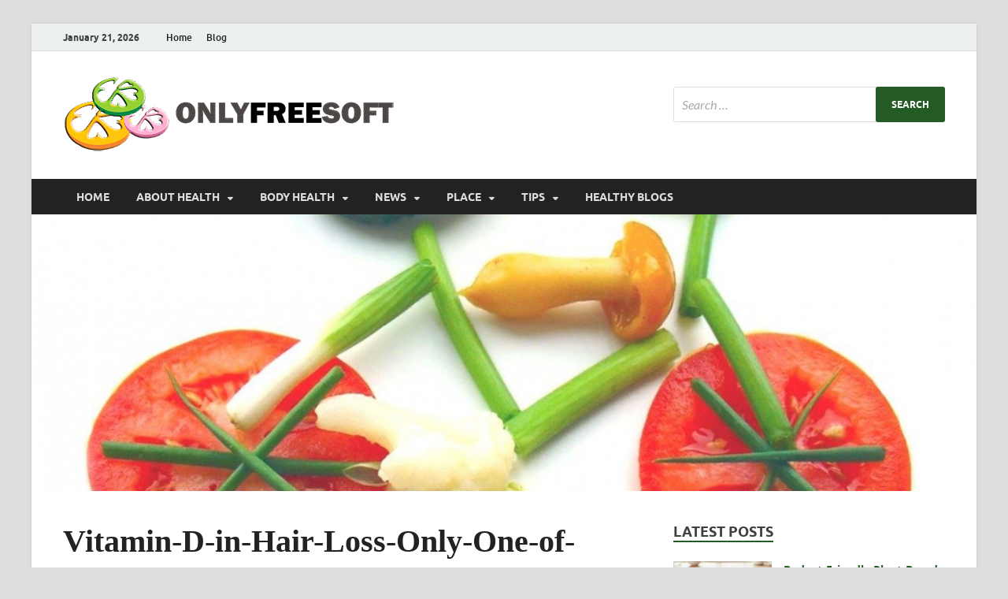

--- FILE ---
content_type: text/html; charset=UTF-8
request_url: https://onlyfreesoft.com/vitamin-d-in-hair-loss-only-one-of-many-vitamins-needed.html/vitamin-d-in-hair-loss-only-one-of-many-vitamins-needed
body_size: 14120
content:
<!DOCTYPE html>
<html dir="ltr" lang="en-US" prefix="og: https://ogp.me/ns#">
<head>
<meta charset="UTF-8">
<meta name="viewport" content="width=device-width, initial-scale=1">
<link rel="profile" href="http://gmpg.org/xfn/11">

<title>Vitamin-D-in-Hair-Loss-Only-One-of-Many-Vitamins-Needed | onlyfreesoft.com</title>

		<!-- All in One SEO 4.9.3 - aioseo.com -->
	<meta name="description" content="image source" />
	<meta name="robots" content="max-image-preview:large" />
	<meta name="author" content="Ray McFarren"/>
	<link rel="canonical" href="https://onlyfreesoft.com/vitamin-d-in-hair-loss-only-one-of-many-vitamins-needed.html/vitamin-d-in-hair-loss-only-one-of-many-vitamins-needed" />
	<meta name="generator" content="All in One SEO (AIOSEO) 4.9.3" />
		<meta property="og:locale" content="en_US" />
		<meta property="og:site_name" content="onlyfreesoft.com | Healthy Fresh" />
		<meta property="og:type" content="article" />
		<meta property="og:title" content="Vitamin-D-in-Hair-Loss-Only-One-of-Many-Vitamins-Needed | onlyfreesoft.com" />
		<meta property="og:description" content="image source" />
		<meta property="og:url" content="https://onlyfreesoft.com/vitamin-d-in-hair-loss-only-one-of-many-vitamins-needed.html/vitamin-d-in-hair-loss-only-one-of-many-vitamins-needed" />
		<meta property="og:image" content="https://onlyfreesoft.com/wp-content/uploads/2025/11/cropped-onlyfreesoft-Logo-181120251.png" />
		<meta property="og:image:secure_url" content="https://onlyfreesoft.com/wp-content/uploads/2025/11/cropped-onlyfreesoft-Logo-181120251.png" />
		<meta property="article:published_time" content="2019-07-03T02:12:17+00:00" />
		<meta property="article:modified_time" content="2019-07-03T02:12:32+00:00" />
		<meta name="twitter:card" content="summary" />
		<meta name="twitter:title" content="Vitamin-D-in-Hair-Loss-Only-One-of-Many-Vitamins-Needed | onlyfreesoft.com" />
		<meta name="twitter:description" content="image source" />
		<meta name="twitter:image" content="https://onlyfreesoft.com/wp-content/uploads/2025/11/cropped-onlyfreesoft-Logo-181120251.png" />
		<script type="application/ld+json" class="aioseo-schema">
			{"@context":"https:\/\/schema.org","@graph":[{"@type":"BreadcrumbList","@id":"https:\/\/onlyfreesoft.com\/vitamin-d-in-hair-loss-only-one-of-many-vitamins-needed.html\/vitamin-d-in-hair-loss-only-one-of-many-vitamins-needed#breadcrumblist","itemListElement":[{"@type":"ListItem","@id":"https:\/\/onlyfreesoft.com#listItem","position":1,"name":"Home","item":"https:\/\/onlyfreesoft.com","nextItem":{"@type":"ListItem","@id":"https:\/\/onlyfreesoft.com\/vitamin-d-in-hair-loss-only-one-of-many-vitamins-needed.html\/vitamin-d-in-hair-loss-only-one-of-many-vitamins-needed#listItem","name":"Vitamin-D-in-Hair-Loss-Only-One-of-Many-Vitamins-Needed"}},{"@type":"ListItem","@id":"https:\/\/onlyfreesoft.com\/vitamin-d-in-hair-loss-only-one-of-many-vitamins-needed.html\/vitamin-d-in-hair-loss-only-one-of-many-vitamins-needed#listItem","position":2,"name":"Vitamin-D-in-Hair-Loss-Only-One-of-Many-Vitamins-Needed","previousItem":{"@type":"ListItem","@id":"https:\/\/onlyfreesoft.com#listItem","name":"Home"}}]},{"@type":"ItemPage","@id":"https:\/\/onlyfreesoft.com\/vitamin-d-in-hair-loss-only-one-of-many-vitamins-needed.html\/vitamin-d-in-hair-loss-only-one-of-many-vitamins-needed#itempage","url":"https:\/\/onlyfreesoft.com\/vitamin-d-in-hair-loss-only-one-of-many-vitamins-needed.html\/vitamin-d-in-hair-loss-only-one-of-many-vitamins-needed","name":"Vitamin-D-in-Hair-Loss-Only-One-of-Many-Vitamins-Needed | onlyfreesoft.com","description":"image source","inLanguage":"en-US","isPartOf":{"@id":"https:\/\/onlyfreesoft.com\/#website"},"breadcrumb":{"@id":"https:\/\/onlyfreesoft.com\/vitamin-d-in-hair-loss-only-one-of-many-vitamins-needed.html\/vitamin-d-in-hair-loss-only-one-of-many-vitamins-needed#breadcrumblist"},"author":{"@id":"https:\/\/onlyfreesoft.com\/author\/gurus3m4n89#author"},"creator":{"@id":"https:\/\/onlyfreesoft.com\/author\/gurus3m4n89#author"},"datePublished":"2019-07-03T09:12:17+07:00","dateModified":"2019-07-03T09:12:32+07:00"},{"@type":"Organization","@id":"https:\/\/onlyfreesoft.com\/#organization","name":"onlyfreesoft.com","description":"Healthy Fresh","url":"https:\/\/onlyfreesoft.com\/","logo":{"@type":"ImageObject","url":"https:\/\/onlyfreesoft.com\/wp-content\/uploads\/2025\/11\/cropped-onlyfreesoft-Logo-181120251.png","@id":"https:\/\/onlyfreesoft.com\/vitamin-d-in-hair-loss-only-one-of-many-vitamins-needed.html\/vitamin-d-in-hair-loss-only-one-of-many-vitamins-needed\/#organizationLogo","width":435,"height":100,"caption":"Logo-new1"},"image":{"@id":"https:\/\/onlyfreesoft.com\/vitamin-d-in-hair-loss-only-one-of-many-vitamins-needed.html\/vitamin-d-in-hair-loss-only-one-of-many-vitamins-needed\/#organizationLogo"}},{"@type":"Person","@id":"https:\/\/onlyfreesoft.com\/author\/gurus3m4n89#author","url":"https:\/\/onlyfreesoft.com\/author\/gurus3m4n89","name":"Ray McFarren","image":{"@type":"ImageObject","@id":"https:\/\/onlyfreesoft.com\/vitamin-d-in-hair-loss-only-one-of-many-vitamins-needed.html\/vitamin-d-in-hair-loss-only-one-of-many-vitamins-needed#authorImage","url":"https:\/\/secure.gravatar.com\/avatar\/a12f1ff26bc9ce9e736488b2e71f9b1f208579395adb768b44b4fb3136eaea1b?s=96&d=mm&r=g","width":96,"height":96,"caption":"Ray McFarren"}},{"@type":"WebSite","@id":"https:\/\/onlyfreesoft.com\/#website","url":"https:\/\/onlyfreesoft.com\/","name":"onlyfreesoft.com","description":"Healthy Fresh","inLanguage":"en-US","publisher":{"@id":"https:\/\/onlyfreesoft.com\/#organization"}}]}
		</script>
		<!-- All in One SEO -->

<link rel="alternate" type="application/rss+xml" title="onlyfreesoft.com &raquo; Feed" href="https://onlyfreesoft.com/feed" />
<link rel="alternate" title="oEmbed (JSON)" type="application/json+oembed" href="https://onlyfreesoft.com/wp-json/oembed/1.0/embed?url=https%3A%2F%2Fonlyfreesoft.com%2Fvitamin-d-in-hair-loss-only-one-of-many-vitamins-needed.html%2Fvitamin-d-in-hair-loss-only-one-of-many-vitamins-needed" />
<link rel="alternate" title="oEmbed (XML)" type="text/xml+oembed" href="https://onlyfreesoft.com/wp-json/oembed/1.0/embed?url=https%3A%2F%2Fonlyfreesoft.com%2Fvitamin-d-in-hair-loss-only-one-of-many-vitamins-needed.html%2Fvitamin-d-in-hair-loss-only-one-of-many-vitamins-needed&#038;format=xml" />
<style id='wp-img-auto-sizes-contain-inline-css' type='text/css'>
img:is([sizes=auto i],[sizes^="auto," i]){contain-intrinsic-size:3000px 1500px}
/*# sourceURL=wp-img-auto-sizes-contain-inline-css */
</style>

<style id='wp-emoji-styles-inline-css' type='text/css'>

	img.wp-smiley, img.emoji {
		display: inline !important;
		border: none !important;
		box-shadow: none !important;
		height: 1em !important;
		width: 1em !important;
		margin: 0 0.07em !important;
		vertical-align: -0.1em !important;
		background: none !important;
		padding: 0 !important;
	}
/*# sourceURL=wp-emoji-styles-inline-css */
</style>
<link rel='stylesheet' id='wp-block-library-css' href='https://onlyfreesoft.com/wp-includes/css/dist/block-library/style.min.css?ver=6.9' type='text/css' media='all' />
<style id='wp-block-heading-inline-css' type='text/css'>
h1:where(.wp-block-heading).has-background,h2:where(.wp-block-heading).has-background,h3:where(.wp-block-heading).has-background,h4:where(.wp-block-heading).has-background,h5:where(.wp-block-heading).has-background,h6:where(.wp-block-heading).has-background{padding:1.25em 2.375em}h1.has-text-align-left[style*=writing-mode]:where([style*=vertical-lr]),h1.has-text-align-right[style*=writing-mode]:where([style*=vertical-rl]),h2.has-text-align-left[style*=writing-mode]:where([style*=vertical-lr]),h2.has-text-align-right[style*=writing-mode]:where([style*=vertical-rl]),h3.has-text-align-left[style*=writing-mode]:where([style*=vertical-lr]),h3.has-text-align-right[style*=writing-mode]:where([style*=vertical-rl]),h4.has-text-align-left[style*=writing-mode]:where([style*=vertical-lr]),h4.has-text-align-right[style*=writing-mode]:where([style*=vertical-rl]),h5.has-text-align-left[style*=writing-mode]:where([style*=vertical-lr]),h5.has-text-align-right[style*=writing-mode]:where([style*=vertical-rl]),h6.has-text-align-left[style*=writing-mode]:where([style*=vertical-lr]),h6.has-text-align-right[style*=writing-mode]:where([style*=vertical-rl]){rotate:180deg}
/*# sourceURL=https://onlyfreesoft.com/wp-includes/blocks/heading/style.min.css */
</style>
<style id='wp-block-paragraph-inline-css' type='text/css'>
.is-small-text{font-size:.875em}.is-regular-text{font-size:1em}.is-large-text{font-size:2.25em}.is-larger-text{font-size:3em}.has-drop-cap:not(:focus):first-letter{float:left;font-size:8.4em;font-style:normal;font-weight:100;line-height:.68;margin:.05em .1em 0 0;text-transform:uppercase}body.rtl .has-drop-cap:not(:focus):first-letter{float:none;margin-left:.1em}p.has-drop-cap.has-background{overflow:hidden}:root :where(p.has-background){padding:1.25em 2.375em}:where(p.has-text-color:not(.has-link-color)) a{color:inherit}p.has-text-align-left[style*="writing-mode:vertical-lr"],p.has-text-align-right[style*="writing-mode:vertical-rl"]{rotate:180deg}
/*# sourceURL=https://onlyfreesoft.com/wp-includes/blocks/paragraph/style.min.css */
</style>
<style id='wp-block-table-inline-css' type='text/css'>
.wp-block-table{overflow-x:auto}.wp-block-table table{border-collapse:collapse;width:100%}.wp-block-table thead{border-bottom:3px solid}.wp-block-table tfoot{border-top:3px solid}.wp-block-table td,.wp-block-table th{border:1px solid;padding:.5em}.wp-block-table .has-fixed-layout{table-layout:fixed;width:100%}.wp-block-table .has-fixed-layout td,.wp-block-table .has-fixed-layout th{word-break:break-word}.wp-block-table.aligncenter,.wp-block-table.alignleft,.wp-block-table.alignright{display:table;width:auto}.wp-block-table.aligncenter td,.wp-block-table.aligncenter th,.wp-block-table.alignleft td,.wp-block-table.alignleft th,.wp-block-table.alignright td,.wp-block-table.alignright th{word-break:break-word}.wp-block-table .has-subtle-light-gray-background-color{background-color:#f3f4f5}.wp-block-table .has-subtle-pale-green-background-color{background-color:#e9fbe5}.wp-block-table .has-subtle-pale-blue-background-color{background-color:#e7f5fe}.wp-block-table .has-subtle-pale-pink-background-color{background-color:#fcf0ef}.wp-block-table.is-style-stripes{background-color:initial;border-collapse:inherit;border-spacing:0}.wp-block-table.is-style-stripes tbody tr:nth-child(odd){background-color:#f0f0f0}.wp-block-table.is-style-stripes.has-subtle-light-gray-background-color tbody tr:nth-child(odd){background-color:#f3f4f5}.wp-block-table.is-style-stripes.has-subtle-pale-green-background-color tbody tr:nth-child(odd){background-color:#e9fbe5}.wp-block-table.is-style-stripes.has-subtle-pale-blue-background-color tbody tr:nth-child(odd){background-color:#e7f5fe}.wp-block-table.is-style-stripes.has-subtle-pale-pink-background-color tbody tr:nth-child(odd){background-color:#fcf0ef}.wp-block-table.is-style-stripes td,.wp-block-table.is-style-stripes th{border-color:#0000}.wp-block-table.is-style-stripes{border-bottom:1px solid #f0f0f0}.wp-block-table .has-border-color td,.wp-block-table .has-border-color th,.wp-block-table .has-border-color tr,.wp-block-table .has-border-color>*{border-color:inherit}.wp-block-table table[style*=border-top-color] tr:first-child,.wp-block-table table[style*=border-top-color] tr:first-child td,.wp-block-table table[style*=border-top-color] tr:first-child th,.wp-block-table table[style*=border-top-color]>*,.wp-block-table table[style*=border-top-color]>* td,.wp-block-table table[style*=border-top-color]>* th{border-top-color:inherit}.wp-block-table table[style*=border-top-color] tr:not(:first-child){border-top-color:initial}.wp-block-table table[style*=border-right-color] td:last-child,.wp-block-table table[style*=border-right-color] th,.wp-block-table table[style*=border-right-color] tr,.wp-block-table table[style*=border-right-color]>*{border-right-color:inherit}.wp-block-table table[style*=border-bottom-color] tr:last-child,.wp-block-table table[style*=border-bottom-color] tr:last-child td,.wp-block-table table[style*=border-bottom-color] tr:last-child th,.wp-block-table table[style*=border-bottom-color]>*,.wp-block-table table[style*=border-bottom-color]>* td,.wp-block-table table[style*=border-bottom-color]>* th{border-bottom-color:inherit}.wp-block-table table[style*=border-bottom-color] tr:not(:last-child){border-bottom-color:initial}.wp-block-table table[style*=border-left-color] td:first-child,.wp-block-table table[style*=border-left-color] th,.wp-block-table table[style*=border-left-color] tr,.wp-block-table table[style*=border-left-color]>*{border-left-color:inherit}.wp-block-table table[style*=border-style] td,.wp-block-table table[style*=border-style] th,.wp-block-table table[style*=border-style] tr,.wp-block-table table[style*=border-style]>*{border-style:inherit}.wp-block-table table[style*=border-width] td,.wp-block-table table[style*=border-width] th,.wp-block-table table[style*=border-width] tr,.wp-block-table table[style*=border-width]>*{border-style:inherit;border-width:inherit}
/*# sourceURL=https://onlyfreesoft.com/wp-includes/blocks/table/style.min.css */
</style>
<style id='wp-block-table-theme-inline-css' type='text/css'>
.wp-block-table{margin:0 0 1em}.wp-block-table td,.wp-block-table th{word-break:normal}.wp-block-table :where(figcaption){color:#555;font-size:13px;text-align:center}.is-dark-theme .wp-block-table :where(figcaption){color:#ffffffa6}
/*# sourceURL=https://onlyfreesoft.com/wp-includes/blocks/table/theme.min.css */
</style>
<style id='global-styles-inline-css' type='text/css'>
:root{--wp--preset--aspect-ratio--square: 1;--wp--preset--aspect-ratio--4-3: 4/3;--wp--preset--aspect-ratio--3-4: 3/4;--wp--preset--aspect-ratio--3-2: 3/2;--wp--preset--aspect-ratio--2-3: 2/3;--wp--preset--aspect-ratio--16-9: 16/9;--wp--preset--aspect-ratio--9-16: 9/16;--wp--preset--color--black: #000000;--wp--preset--color--cyan-bluish-gray: #abb8c3;--wp--preset--color--white: #ffffff;--wp--preset--color--pale-pink: #f78da7;--wp--preset--color--vivid-red: #cf2e2e;--wp--preset--color--luminous-vivid-orange: #ff6900;--wp--preset--color--luminous-vivid-amber: #fcb900;--wp--preset--color--light-green-cyan: #7bdcb5;--wp--preset--color--vivid-green-cyan: #00d084;--wp--preset--color--pale-cyan-blue: #8ed1fc;--wp--preset--color--vivid-cyan-blue: #0693e3;--wp--preset--color--vivid-purple: #9b51e0;--wp--preset--gradient--vivid-cyan-blue-to-vivid-purple: linear-gradient(135deg,rgb(6,147,227) 0%,rgb(155,81,224) 100%);--wp--preset--gradient--light-green-cyan-to-vivid-green-cyan: linear-gradient(135deg,rgb(122,220,180) 0%,rgb(0,208,130) 100%);--wp--preset--gradient--luminous-vivid-amber-to-luminous-vivid-orange: linear-gradient(135deg,rgb(252,185,0) 0%,rgb(255,105,0) 100%);--wp--preset--gradient--luminous-vivid-orange-to-vivid-red: linear-gradient(135deg,rgb(255,105,0) 0%,rgb(207,46,46) 100%);--wp--preset--gradient--very-light-gray-to-cyan-bluish-gray: linear-gradient(135deg,rgb(238,238,238) 0%,rgb(169,184,195) 100%);--wp--preset--gradient--cool-to-warm-spectrum: linear-gradient(135deg,rgb(74,234,220) 0%,rgb(151,120,209) 20%,rgb(207,42,186) 40%,rgb(238,44,130) 60%,rgb(251,105,98) 80%,rgb(254,248,76) 100%);--wp--preset--gradient--blush-light-purple: linear-gradient(135deg,rgb(255,206,236) 0%,rgb(152,150,240) 100%);--wp--preset--gradient--blush-bordeaux: linear-gradient(135deg,rgb(254,205,165) 0%,rgb(254,45,45) 50%,rgb(107,0,62) 100%);--wp--preset--gradient--luminous-dusk: linear-gradient(135deg,rgb(255,203,112) 0%,rgb(199,81,192) 50%,rgb(65,88,208) 100%);--wp--preset--gradient--pale-ocean: linear-gradient(135deg,rgb(255,245,203) 0%,rgb(182,227,212) 50%,rgb(51,167,181) 100%);--wp--preset--gradient--electric-grass: linear-gradient(135deg,rgb(202,248,128) 0%,rgb(113,206,126) 100%);--wp--preset--gradient--midnight: linear-gradient(135deg,rgb(2,3,129) 0%,rgb(40,116,252) 100%);--wp--preset--font-size--small: 13px;--wp--preset--font-size--medium: 20px;--wp--preset--font-size--large: 36px;--wp--preset--font-size--x-large: 42px;--wp--preset--spacing--20: 0.44rem;--wp--preset--spacing--30: 0.67rem;--wp--preset--spacing--40: 1rem;--wp--preset--spacing--50: 1.5rem;--wp--preset--spacing--60: 2.25rem;--wp--preset--spacing--70: 3.38rem;--wp--preset--spacing--80: 5.06rem;--wp--preset--shadow--natural: 6px 6px 9px rgba(0, 0, 0, 0.2);--wp--preset--shadow--deep: 12px 12px 50px rgba(0, 0, 0, 0.4);--wp--preset--shadow--sharp: 6px 6px 0px rgba(0, 0, 0, 0.2);--wp--preset--shadow--outlined: 6px 6px 0px -3px rgb(255, 255, 255), 6px 6px rgb(0, 0, 0);--wp--preset--shadow--crisp: 6px 6px 0px rgb(0, 0, 0);}:where(.is-layout-flex){gap: 0.5em;}:where(.is-layout-grid){gap: 0.5em;}body .is-layout-flex{display: flex;}.is-layout-flex{flex-wrap: wrap;align-items: center;}.is-layout-flex > :is(*, div){margin: 0;}body .is-layout-grid{display: grid;}.is-layout-grid > :is(*, div){margin: 0;}:where(.wp-block-columns.is-layout-flex){gap: 2em;}:where(.wp-block-columns.is-layout-grid){gap: 2em;}:where(.wp-block-post-template.is-layout-flex){gap: 1.25em;}:where(.wp-block-post-template.is-layout-grid){gap: 1.25em;}.has-black-color{color: var(--wp--preset--color--black) !important;}.has-cyan-bluish-gray-color{color: var(--wp--preset--color--cyan-bluish-gray) !important;}.has-white-color{color: var(--wp--preset--color--white) !important;}.has-pale-pink-color{color: var(--wp--preset--color--pale-pink) !important;}.has-vivid-red-color{color: var(--wp--preset--color--vivid-red) !important;}.has-luminous-vivid-orange-color{color: var(--wp--preset--color--luminous-vivid-orange) !important;}.has-luminous-vivid-amber-color{color: var(--wp--preset--color--luminous-vivid-amber) !important;}.has-light-green-cyan-color{color: var(--wp--preset--color--light-green-cyan) !important;}.has-vivid-green-cyan-color{color: var(--wp--preset--color--vivid-green-cyan) !important;}.has-pale-cyan-blue-color{color: var(--wp--preset--color--pale-cyan-blue) !important;}.has-vivid-cyan-blue-color{color: var(--wp--preset--color--vivid-cyan-blue) !important;}.has-vivid-purple-color{color: var(--wp--preset--color--vivid-purple) !important;}.has-black-background-color{background-color: var(--wp--preset--color--black) !important;}.has-cyan-bluish-gray-background-color{background-color: var(--wp--preset--color--cyan-bluish-gray) !important;}.has-white-background-color{background-color: var(--wp--preset--color--white) !important;}.has-pale-pink-background-color{background-color: var(--wp--preset--color--pale-pink) !important;}.has-vivid-red-background-color{background-color: var(--wp--preset--color--vivid-red) !important;}.has-luminous-vivid-orange-background-color{background-color: var(--wp--preset--color--luminous-vivid-orange) !important;}.has-luminous-vivid-amber-background-color{background-color: var(--wp--preset--color--luminous-vivid-amber) !important;}.has-light-green-cyan-background-color{background-color: var(--wp--preset--color--light-green-cyan) !important;}.has-vivid-green-cyan-background-color{background-color: var(--wp--preset--color--vivid-green-cyan) !important;}.has-pale-cyan-blue-background-color{background-color: var(--wp--preset--color--pale-cyan-blue) !important;}.has-vivid-cyan-blue-background-color{background-color: var(--wp--preset--color--vivid-cyan-blue) !important;}.has-vivid-purple-background-color{background-color: var(--wp--preset--color--vivid-purple) !important;}.has-black-border-color{border-color: var(--wp--preset--color--black) !important;}.has-cyan-bluish-gray-border-color{border-color: var(--wp--preset--color--cyan-bluish-gray) !important;}.has-white-border-color{border-color: var(--wp--preset--color--white) !important;}.has-pale-pink-border-color{border-color: var(--wp--preset--color--pale-pink) !important;}.has-vivid-red-border-color{border-color: var(--wp--preset--color--vivid-red) !important;}.has-luminous-vivid-orange-border-color{border-color: var(--wp--preset--color--luminous-vivid-orange) !important;}.has-luminous-vivid-amber-border-color{border-color: var(--wp--preset--color--luminous-vivid-amber) !important;}.has-light-green-cyan-border-color{border-color: var(--wp--preset--color--light-green-cyan) !important;}.has-vivid-green-cyan-border-color{border-color: var(--wp--preset--color--vivid-green-cyan) !important;}.has-pale-cyan-blue-border-color{border-color: var(--wp--preset--color--pale-cyan-blue) !important;}.has-vivid-cyan-blue-border-color{border-color: var(--wp--preset--color--vivid-cyan-blue) !important;}.has-vivid-purple-border-color{border-color: var(--wp--preset--color--vivid-purple) !important;}.has-vivid-cyan-blue-to-vivid-purple-gradient-background{background: var(--wp--preset--gradient--vivid-cyan-blue-to-vivid-purple) !important;}.has-light-green-cyan-to-vivid-green-cyan-gradient-background{background: var(--wp--preset--gradient--light-green-cyan-to-vivid-green-cyan) !important;}.has-luminous-vivid-amber-to-luminous-vivid-orange-gradient-background{background: var(--wp--preset--gradient--luminous-vivid-amber-to-luminous-vivid-orange) !important;}.has-luminous-vivid-orange-to-vivid-red-gradient-background{background: var(--wp--preset--gradient--luminous-vivid-orange-to-vivid-red) !important;}.has-very-light-gray-to-cyan-bluish-gray-gradient-background{background: var(--wp--preset--gradient--very-light-gray-to-cyan-bluish-gray) !important;}.has-cool-to-warm-spectrum-gradient-background{background: var(--wp--preset--gradient--cool-to-warm-spectrum) !important;}.has-blush-light-purple-gradient-background{background: var(--wp--preset--gradient--blush-light-purple) !important;}.has-blush-bordeaux-gradient-background{background: var(--wp--preset--gradient--blush-bordeaux) !important;}.has-luminous-dusk-gradient-background{background: var(--wp--preset--gradient--luminous-dusk) !important;}.has-pale-ocean-gradient-background{background: var(--wp--preset--gradient--pale-ocean) !important;}.has-electric-grass-gradient-background{background: var(--wp--preset--gradient--electric-grass) !important;}.has-midnight-gradient-background{background: var(--wp--preset--gradient--midnight) !important;}.has-small-font-size{font-size: var(--wp--preset--font-size--small) !important;}.has-medium-font-size{font-size: var(--wp--preset--font-size--medium) !important;}.has-large-font-size{font-size: var(--wp--preset--font-size--large) !important;}.has-x-large-font-size{font-size: var(--wp--preset--font-size--x-large) !important;}
/*# sourceURL=global-styles-inline-css */
</style>

<style id='classic-theme-styles-inline-css' type='text/css'>
/*! This file is auto-generated */
.wp-block-button__link{color:#fff;background-color:#32373c;border-radius:9999px;box-shadow:none;text-decoration:none;padding:calc(.667em + 2px) calc(1.333em + 2px);font-size:1.125em}.wp-block-file__button{background:#32373c;color:#fff;text-decoration:none}
/*# sourceURL=/wp-includes/css/classic-themes.min.css */
</style>
<link rel='stylesheet' id='contact-form-7-css' href='https://onlyfreesoft.com/wp-content/plugins/contact-form-7/includes/css/styles.css?ver=6.1.4' type='text/css' media='all' />
<link rel='stylesheet' id='hitmag-fonts-css' href='https://onlyfreesoft.com/wp-content/themes/hitmag/css/fonts.css' type='text/css' media='all' />
<link rel='stylesheet' id='hitmag-font-awesome-css' href='https://onlyfreesoft.com/wp-content/themes/hitmag/css/all.min.css?ver=6.5.1' type='text/css' media='all' />
<link rel='stylesheet' id='hitmag-style-css' href='https://onlyfreesoft.com/wp-content/themes/hitmag/style.css?ver=1.4.4' type='text/css' media='all' />
<link rel='stylesheet' id='jquery-magnific-popup-css' href='https://onlyfreesoft.com/wp-content/themes/hitmag/css/magnific-popup.css?ver=6.9' type='text/css' media='all' />
<link rel='stylesheet' id='utw-ui-css' href='https://onlyfreesoft.com/wp-content/plugins/ultimate-tabbed-widgets/theme/jquery-ui.css?ver=1.0' type='text/css' media='all' />
<script type="text/javascript" src="https://onlyfreesoft.com/wp-includes/js/jquery/jquery.min.js?ver=3.7.1" id="jquery-core-js"></script>
<script type="text/javascript" src="https://onlyfreesoft.com/wp-includes/js/jquery/jquery-migrate.min.js?ver=3.4.1" id="jquery-migrate-js"></script>
<link rel="https://api.w.org/" href="https://onlyfreesoft.com/wp-json/" /><link rel="alternate" title="JSON" type="application/json" href="https://onlyfreesoft.com/wp-json/wp/v2/media/811" /><link rel="EditURI" type="application/rsd+xml" title="RSD" href="https://onlyfreesoft.com/xmlrpc.php?rsd" />
<meta name="generator" content="WordPress 6.9" />
<link rel='shortlink' href='https://onlyfreesoft.com/?p=811' />
		<style type="text/css">
			
			button,
			input[type="button"],
			input[type="reset"],
			input[type="submit"] {
				background: #245a24;
			}

            .th-readmore {
                background: #245a24;
            }           

            a:hover {
                color: #245a24;
            } 

            .main-navigation a:hover {
                background-color: #245a24;
            }

            .main-navigation .current_page_item > a,
            .main-navigation .current-menu-item > a,
            .main-navigation .current_page_ancestor > a,
            .main-navigation .current-menu-ancestor > a {
                background-color: #245a24;
            }

            #main-nav-button:hover {
                background-color: #245a24;
            }

            .post-navigation .post-title:hover {
                color: #245a24;
            }

            .top-navigation a:hover {
                color: #245a24;
            }

            .top-navigation ul ul a:hover {
                background: #245a24;
            }

            #top-nav-button:hover {
                color: #245a24;
            }

            .responsive-mainnav li a:hover,
            .responsive-topnav li a:hover {
                background: #245a24;
            }

            #hm-search-form .search-form .search-submit {
                background-color: #245a24;
            }

            .nav-links .current {
                background: #245a24;
            }

            .is-style-hitmag-widget-title,
            .elementor-widget-container h5,
            .widgettitle,
            .widget-title {
                border-bottom: 2px solid #245a24;
            }

            .footer-widget-title {
                border-bottom: 2px solid #245a24;
            }

            .widget-area a:hover {
                color: #245a24;
            }

            .footer-widget-area .widget a:hover {
                color: #245a24;
            }

            .site-info a:hover {
                color: #245a24;
            }

            .wp-block-search .wp-block-search__button,
            .search-form .search-submit {
                background: #245a24;
            }

            .hmb-entry-title a:hover {
                color: #245a24;
            }

            .hmb-entry-meta a:hover,
            .hms-meta a:hover {
                color: #245a24;
            }

            .hms-title a:hover {
                color: #245a24;
            }

            .hmw-grid-post .post-title a:hover {
                color: #245a24;
            }

            .footer-widget-area .hmw-grid-post .post-title a:hover,
            .footer-widget-area .hmb-entry-title a:hover,
            .footer-widget-area .hms-title a:hover {
                color: #245a24;
            }

            .hm-tabs-wdt .ui-state-active {
                border-bottom: 2px solid #245a24;
            }

            a.hm-viewall {
                background: #245a24;
            }

            #hitmag-tags a,
            .widget_tag_cloud .tagcloud a {
                background: #245a24;
            }

            .site-title a {
                color: #245a24;
            }

            .hitmag-post .entry-title a:hover {
                color: #245a24;
            }

            .hitmag-post .entry-meta a:hover {
                color: #245a24;
            }

            .cat-links a {
                color: #245a24;
            }

            .hitmag-single .entry-meta a:hover {
                color: #245a24;
            }

            .hitmag-single .author a:hover {
                color: #245a24;
            }

            .hm-author-content .author-posts-link {
                color: #245a24;
            }

            .hm-tags-links a:hover {
                background: #245a24;
            }

            .hm-tagged {
                background: #245a24;
            }

            .hm-edit-link a.post-edit-link {
                background: #245a24;
            }

            .arc-page-title {
                border-bottom: 2px solid #245a24;
            }

            .srch-page-title {
                border-bottom: 2px solid #245a24;
            }

            .hm-slider-details .cat-links {
                background: #245a24;
            }

            .hm-rel-post .post-title a:hover {
                color: #245a24;
            }

            .comment-author a {
                color: #245a24;
            }

            .comment-metadata a:hover,
            .comment-metadata a:focus,
            .pingback .comment-edit-link:hover,
            .pingback .comment-edit-link:focus {
                color: #245a24;
            }

            .comment-reply-link:hover,
            .comment-reply-link:focus {
                background: #245a24;
            }

            .required {
                color: #245a24;
            }

            blockquote {
                border-left: 3px solid #245a24;
            }

            .comment-reply-title small a:before {
                color: #245a24;
            }
            
            .woocommerce ul.products li.product h3:hover,
            .woocommerce-widget-area ul li a:hover,
            .woocommerce-loop-product__title:hover {
                color: #245a24;
            }

            .woocommerce-product-search input[type="submit"],
            .woocommerce #respond input#submit, 
            .woocommerce a.button, 
            .woocommerce button.button, 
            .woocommerce input.button,
            .woocommerce nav.woocommerce-pagination ul li a:focus,
            .woocommerce nav.woocommerce-pagination ul li a:hover,
            .woocommerce nav.woocommerce-pagination ul li span.current,
            .woocommerce span.onsale,
            .woocommerce-widget-area .widget-title,
            .woocommerce #respond input#submit.alt,
            .woocommerce a.button.alt,
            .woocommerce button.button.alt,
            .woocommerce input.button.alt {
                background: #245a24;
            }
            
            .wp-block-quote,
            .wp-block-quote:not(.is-large):not(.is-style-large) {
                border-left: 3px solid #245a24;
            }		</style>
		<style type="text/css">

			.site-title a,
		.site-description {
			position: absolute;
			clip: rect(1px, 1px, 1px, 1px);
		}

	
	</style>
	<link rel="icon" href="https://onlyfreesoft.com/wp-content/uploads/2018/01/cropped-Logo-onlyfreesoft-copy-32x32.png" sizes="32x32" />
<link rel="icon" href="https://onlyfreesoft.com/wp-content/uploads/2018/01/cropped-Logo-onlyfreesoft-copy-192x192.png" sizes="192x192" />
<link rel="apple-touch-icon" href="https://onlyfreesoft.com/wp-content/uploads/2018/01/cropped-Logo-onlyfreesoft-copy-180x180.png" />
<meta name="msapplication-TileImage" content="https://onlyfreesoft.com/wp-content/uploads/2018/01/cropped-Logo-onlyfreesoft-copy-270x270.png" />
		<style type="text/css" id="wp-custom-css">
			p {
  margin: 0 0 1.5em;
  text-align: justify;
	font-size: 17px;
	font-family: 'Open Sans';
	color: #000000;
}
.hitmag-post .entry-title a {
  color: #222222;
  line-height: 1.3;
  font-size: 40px;
	font-family: 'Rubik';
}
.hms-title a {
  color: #448729;
  line-height: 1.3;
}
.widget a,
.widget-area a {
  color: #245a24;
	font-weight: bold;
	font-family: 'Open Sans';
	font-size: 0.9em;
	line-height: 0.5em;
}
ul{
	font-size: 1.15rem;
}
.utw .ui-tabs .ui-tabs-nav .ui-tabs-anchor {
  padding: .5em .65em;
}
.hitmag-single .entry-title {
  font-family: 'Rubik';
	font-size: 40px;
}		</style>
		<style id="kirki-inline-styles"></style></head>

<body class="attachment wp-singular attachment-template-default single single-attachment postid-811 attachmentid-811 attachment-jpeg wp-custom-logo wp-embed-responsive wp-theme-hitmag group-blog th-right-sidebar">



<div id="page" class="site hitmag-wrapper">
	<a class="skip-link screen-reader-text" href="#content">Skip to content</a>

	
	<header id="masthead" class="site-header" role="banner">

		
							<div class="hm-topnavbutton">
					<div class="hm-nwrap">
												<a href="#" class="navbutton" id="top-nav-button">
							<span class="top-nav-btn-lbl">Top Menu</span>						</a>
					</div>	
				</div>
				<div class="responsive-topnav"></div>					
			
			<div class="hm-top-bar">
				<div class="hm-container">
					
											<div class="hm-date">January 21, 2026</div>
					
											<div id="top-navigation" class="top-navigation">
							<div class="menu-top-menu-container"><ul id="top-menu" class="menu"><li id="menu-item-1045" class="menu-item menu-item-type-custom menu-item-object-custom menu-item-home menu-item-1045"><a href="https://onlyfreesoft.com">Home</a></li>
<li id="menu-item-1046" class="menu-item menu-item-type-post_type menu-item-object-page menu-item-1046"><a href="https://onlyfreesoft.com/blog">Blog</a></li>
</ul></div>					
						</div>		
					
					
				</div><!-- .hm-container -->
			</div><!-- .hm-top-bar -->

		
		
		<div class="header-main-area ">
			<div class="hm-container">
			<div class="site-branding">
				<div class="site-branding-content">
					<div class="hm-logo">
						<a href="https://onlyfreesoft.com/" class="custom-logo-link" rel="home"><img width="435" height="100" src="https://onlyfreesoft.com/wp-content/uploads/2025/11/cropped-onlyfreesoft-Logo-181120251.png" class="custom-logo" alt="Logo-new1" decoding="async" srcset="https://onlyfreesoft.com/wp-content/uploads/2025/11/cropped-onlyfreesoft-Logo-181120251.png 435w, https://onlyfreesoft.com/wp-content/uploads/2025/11/cropped-onlyfreesoft-Logo-181120251-300x69.png 300w" sizes="(max-width: 435px) 100vw, 435px" /></a>					</div><!-- .hm-logo -->

					<div class="hm-site-title">
													<p class="site-title"><a href="https://onlyfreesoft.com/" rel="home">onlyfreesoft.com</a></p>
													<p class="site-description">Healthy Fresh</p>
											</div><!-- .hm-site-title -->
				</div><!-- .site-branding-content -->
			</div><!-- .site-branding -->

			
			<div class="hm-header-sidebar"><aside id="search-4" class="widget widget_search"><form role="search" method="get" class="search-form" action="https://onlyfreesoft.com/">
				<label>
					<span class="screen-reader-text">Search for:</span>
					<input type="search" class="search-field" placeholder="Search &hellip;" value="" name="s" />
				</label>
				<input type="submit" class="search-submit" value="Search" />
			</form></aside></div>			</div><!-- .hm-container -->
		</div><!-- .header-main-area -->

		
		<div class="hm-nav-container">
			<nav id="site-navigation" class="main-navigation" role="navigation">
				<div class="hm-container">
					<div class="menu-navigasi-atas-container"><ul id="primary-menu" class="menu"><li id="menu-item-1044" class="menu-item menu-item-type-custom menu-item-object-custom menu-item-home menu-item-1044"><a href="https://onlyfreesoft.com">Home</a></li>
<li id="menu-item-50" class="menu-item menu-item-type-taxonomy menu-item-object-category menu-item-has-children menu-item-50"><a href="https://onlyfreesoft.com/category/about-health">about health</a>
<ul class="sub-menu">
	<li id="menu-item-51" class="menu-item menu-item-type-taxonomy menu-item-object-category menu-item-51"><a href="https://onlyfreesoft.com/category/about-health/better-health">better health</a></li>
	<li id="menu-item-52" class="menu-item menu-item-type-taxonomy menu-item-object-category menu-item-52"><a href="https://onlyfreesoft.com/category/about-health/department-of-health">department of health</a></li>
	<li id="menu-item-53" class="menu-item menu-item-type-taxonomy menu-item-object-category menu-item-53"><a href="https://onlyfreesoft.com/category/about-health/healthy">healthy</a></li>
	<li id="menu-item-54" class="menu-item menu-item-type-taxonomy menu-item-object-category menu-item-54"><a href="https://onlyfreesoft.com/category/about-health/public-health">public health</a></li>
</ul>
</li>
<li id="menu-item-55" class="menu-item menu-item-type-taxonomy menu-item-object-category menu-item-has-children menu-item-55"><a href="https://onlyfreesoft.com/category/body-health">body health</a>
<ul class="sub-menu">
	<li id="menu-item-56" class="menu-item menu-item-type-taxonomy menu-item-object-category menu-item-56"><a href="https://onlyfreesoft.com/category/body-health/fitness">fitness</a></li>
	<li id="menu-item-57" class="menu-item menu-item-type-taxonomy menu-item-object-category menu-item-57"><a href="https://onlyfreesoft.com/category/body-health/health">health</a></li>
	<li id="menu-item-58" class="menu-item menu-item-type-taxonomy menu-item-object-category menu-item-58"><a href="https://onlyfreesoft.com/category/body-health/health-and-fitness">health and fitness</a></li>
	<li id="menu-item-59" class="menu-item menu-item-type-taxonomy menu-item-object-category menu-item-59"><a href="https://onlyfreesoft.com/category/body-health/health-plus">health plus</a></li>
</ul>
</li>
<li id="menu-item-61" class="menu-item menu-item-type-taxonomy menu-item-object-category menu-item-has-children menu-item-61"><a href="https://onlyfreesoft.com/category/news">News</a>
<ul class="sub-menu">
	<li id="menu-item-62" class="menu-item menu-item-type-taxonomy menu-item-object-category menu-item-62"><a href="https://onlyfreesoft.com/category/news/health-articles">health articles</a></li>
	<li id="menu-item-63" class="menu-item menu-item-type-taxonomy menu-item-object-category menu-item-63"><a href="https://onlyfreesoft.com/category/news/health-magazine">health magazine</a></li>
	<li id="menu-item-64" class="menu-item menu-item-type-taxonomy menu-item-object-category menu-item-64"><a href="https://onlyfreesoft.com/category/news/health-news">health news</a></li>
	<li id="menu-item-65" class="menu-item menu-item-type-taxonomy menu-item-object-category menu-item-65"><a href="https://onlyfreesoft.com/category/news/health-tips">health tips</a></li>
</ul>
</li>
<li id="menu-item-66" class="menu-item menu-item-type-taxonomy menu-item-object-category menu-item-has-children menu-item-66"><a href="https://onlyfreesoft.com/category/place">Place</a>
<ul class="sub-menu">
	<li id="menu-item-67" class="menu-item menu-item-type-taxonomy menu-item-object-category menu-item-67"><a href="https://onlyfreesoft.com/category/place/health-center">health center</a></li>
	<li id="menu-item-68" class="menu-item menu-item-type-taxonomy menu-item-object-category menu-item-68"><a href="https://onlyfreesoft.com/category/place/health-insurance">health insurance</a></li>
	<li id="menu-item-69" class="menu-item menu-item-type-taxonomy menu-item-object-category menu-item-69"><a href="https://onlyfreesoft.com/category/place/medical">medical</a></li>
	<li id="menu-item-70" class="menu-item menu-item-type-taxonomy menu-item-object-category menu-item-70"><a href="https://onlyfreesoft.com/category/place/womens-health">womens health</a></li>
</ul>
</li>
<li id="menu-item-71" class="menu-item menu-item-type-taxonomy menu-item-object-category menu-item-has-children menu-item-71"><a href="https://onlyfreesoft.com/category/tips">Tips</a>
<ul class="sub-menu">
	<li id="menu-item-72" class="menu-item menu-item-type-taxonomy menu-item-object-category menu-item-72"><a href="https://onlyfreesoft.com/category/tips/health-and-wellness">health and wellness</a></li>
	<li id="menu-item-73" class="menu-item menu-item-type-taxonomy menu-item-object-category menu-item-73"><a href="https://onlyfreesoft.com/category/tips/health-food">health food</a></li>
	<li id="menu-item-74" class="menu-item menu-item-type-taxonomy menu-item-object-category menu-item-74"><a href="https://onlyfreesoft.com/category/tips/healthy-drinks">healthy drinks</a></li>
	<li id="menu-item-75" class="menu-item menu-item-type-taxonomy menu-item-object-category menu-item-75"><a href="https://onlyfreesoft.com/category/tips/nutrition">nutrition</a></li>
</ul>
</li>
<li id="menu-item-60" class="menu-item menu-item-type-taxonomy menu-item-object-category menu-item-60"><a href="https://onlyfreesoft.com/category/general-article">Healthy Blogs</a></li>
</ul></div>					
									</div><!-- .hm-container -->
			</nav><!-- #site-navigation -->
			<div class="hm-nwrap">
								<a href="#" class="navbutton" id="main-nav-button">
					<span class="main-nav-btn-lbl">Main Menu</span>				</a>
			</div>
			<div class="responsive-mainnav"></div>
		</div><!-- .hm-nav-container -->

		<div class="hm-header-image"><a href="https://onlyfreesoft.com/" title="onlyfreesoft.com" rel="home"><img src="https://onlyfreesoft.com/wp-content/uploads/2016/12/cropped-aa6ec49b-78d7-4fdc-80a8-3dd57a9c79d1-big-1366x400-1.jpg" height="400" width="1366" alt="" /></a></div>
	</header><!-- #masthead -->

	
	<div id="content" class="site-content">
		<div class="hm-container">
	
	<div id="primary" class="content-area">
		<main id="main" class="site-main" role="main">

		
<article id="post-811" class="hitmag-single post-811 attachment type-attachment status-inherit hentry">

		
	
	<header class="entry-header">
		<h1 class="entry-title">Vitamin-D-in-Hair-Loss-Only-One-of-Many-Vitamins-Needed</h1>
	</header><!-- .entry-header -->
	
	<a class="image-link" href=""></a>
	
	<div class="entry-content">
		<p class="attachment"><a href='https://onlyfreesoft.com/wp-content/uploads/2019/07/Vitamin-D-in-Hair-Loss-Only-One-of-Many-Vitamins-Needed.jpg'><img fetchpriority="high" decoding="async" width="300" height="169" src="https://onlyfreesoft.com/wp-content/uploads/2019/07/Vitamin-D-in-Hair-Loss-Only-One-of-Many-Vitamins-Needed-300x169.jpg" class="attachment-medium size-medium" alt="Vitamin D in Hair Loss - Only One of Many Vitamins Needed" srcset="https://onlyfreesoft.com/wp-content/uploads/2019/07/Vitamin-D-in-Hair-Loss-Only-One-of-Many-Vitamins-Needed-300x169.jpg 300w, https://onlyfreesoft.com/wp-content/uploads/2019/07/Vitamin-D-in-Hair-Loss-Only-One-of-Many-Vitamins-Needed-768x432.jpg 768w, https://onlyfreesoft.com/wp-content/uploads/2019/07/Vitamin-D-in-Hair-Loss-Only-One-of-Many-Vitamins-Needed-1024x576.jpg 1024w, https://onlyfreesoft.com/wp-content/uploads/2019/07/Vitamin-D-in-Hair-Loss-Only-One-of-Many-Vitamins-Needed.jpg 1280w" sizes="(max-width: 300px) 100vw, 300px" /></a></p>
	</div><!-- .entry-content -->

	
	<footer class="entry-footer">
			</footer><!-- .entry-footer -->

	
</article><!-- #post-## -->
	<nav class="navigation post-navigation" aria-label="Posts">
		<h2 class="screen-reader-text">Post navigation</h2>
		<div class="nav-links"><div class="nav-previous"><a href="https://onlyfreesoft.com/vitamin-d-in-hair-loss-only-one-of-many-vitamins-needed.html" rel="prev"><span class="meta-nav" aria-hidden="true">Previous Article</span> <span class="post-title">Vitamin D in Hair Loss &#8211; Only One of Many Vitamins Needed</span></a></div></div>
	</nav>
		</main><!-- #main -->
	</div><!-- #primary -->


<aside id="secondary" class="widget-area" role="complementary">

	
	<section id="sidebar_posts-3" class="widget widget_sidebar_posts">		<div class="hitmag-category-posts">
		<h4 class="widget-title">Latest Posts</h4>
		
			
								<div class="hms-post">
													<div class="hms-thumb">
								<a href="https://onlyfreesoft.com/budget-plant-based-protein-complete-amino-acids.html" rel="bookmark" title="Budget-Friendly Plant-Based Protein Sources with Complete Amino Acids">	
									<img width="135" height="93" src="https://onlyfreesoft.com/wp-content/uploads/2026/01/Budget-Friendly-Plant-Based-Protein-Sources-with-Complete-Amino-Acids-14-01-2026-135x93.webp" class="attachment-hitmag-thumbnail size-hitmag-thumbnail wp-post-image" alt="Budget-Friendly Plant-Based Protein Sources with Complete Amino Acids" decoding="async" loading="lazy" />								</a>
							</div>
												<div class="hms-details">
							<h3 class="hms-title"><a href="https://onlyfreesoft.com/budget-plant-based-protein-complete-amino-acids.html" rel="bookmark">Budget-Friendly Plant-Based Protein Sources with Complete Amino Acids</a></h3>							<p class="hms-meta"><time class="entry-date published" datetime="2026-01-20T16:02:00+07:00">January 20, 2026</time><time class="updated" datetime="2026-01-14T16:08:05+07:00">January 14, 2026</time></p>
						</div>
					</div><!-- .hms-post -->
								<div class="hms-post">
													<div class="hms-thumb">
								<a href="https://onlyfreesoft.com/safe-glp1-transition-plans-metabolic-reset.html" rel="bookmark" title="The Exit Strategy: Safe Transition Plans for Patients Using GLP-1 for Metabolic Reset">	
									<img width="135" height="93" src="https://onlyfreesoft.com/wp-content/uploads/2026/01/The-Exit-Strategy-Safe-Transition-Plans-for-Patients-Using-GLP-1-for-Metabolic-Reset-14-01-2026-135x93.webp" class="attachment-hitmag-thumbnail size-hitmag-thumbnail wp-post-image" alt="The Exit Strategy: Safe Transition Plans for Patients Using GLP-1 for Metabolic Reset" decoding="async" loading="lazy" />								</a>
							</div>
												<div class="hms-details">
							<h3 class="hms-title"><a href="https://onlyfreesoft.com/safe-glp1-transition-plans-metabolic-reset.html" rel="bookmark">The Exit Strategy: Safe Transition Plans for Patients Using GLP-1 for Metabolic Reset</a></h3>							<p class="hms-meta"><time class="entry-date published" datetime="2026-01-18T15:57:00+07:00">January 18, 2026</time><time class="updated" datetime="2026-01-14T16:02:30+07:00">January 14, 2026</time></p>
						</div>
					</div><!-- .hms-post -->
								<div class="hms-post">
													<div class="hms-thumb">
								<a href="https://onlyfreesoft.com/hidden-ingredients-ultra-processed-healthy-foods.html" rel="bookmark" title="Hidden Ingredients to Avoid in Ultra-Processed &#8216;Healthy&#8217; Foods">	
									<img width="135" height="93" src="https://onlyfreesoft.com/wp-content/uploads/2026/01/Hidden-Ingredients-to-Avoid-in-Ultra-Processed-Healthy-Foods-14-01-2026-135x93.webp" class="attachment-hitmag-thumbnail size-hitmag-thumbnail wp-post-image" alt="Hidden Ingredients to Avoid in Ultra-Processed &#039;Healthy&#039; Foods" decoding="async" loading="lazy" />								</a>
							</div>
												<div class="hms-details">
							<h3 class="hms-title"><a href="https://onlyfreesoft.com/hidden-ingredients-ultra-processed-healthy-foods.html" rel="bookmark">Hidden Ingredients to Avoid in Ultra-Processed &#8216;Healthy&#8217; Foods</a></h3>							<p class="hms-meta"><time class="entry-date published" datetime="2026-01-05T15:40:00+07:00">January 5, 2026</time><time class="updated" datetime="2026-01-14T15:56:55+07:00">January 14, 2026</time></p>
						</div>
					</div><!-- .hms-post -->
								<div class="hms-post">
													<div class="hms-thumb">
								<a href="https://onlyfreesoft.com/symptoms-chronic-inflammation-ultra-processed-foods.html" rel="bookmark" title="The Silent Fire: Symptoms of Low-Grade Chronic Inflammation from Ultra-Processed Foods">	
									<img width="135" height="93" src="https://onlyfreesoft.com/wp-content/uploads/2026/01/The-Silent-Fire-Symptoms-of-Low-Grade-Chronic-Inflammation-from-Ultra-Processed-Foods-14-01-2026-135x93.webp" class="attachment-hitmag-thumbnail size-hitmag-thumbnail wp-post-image" alt="The Silent Fire: Symptoms of Low-Grade Chronic Inflammation from Ultra-Processed Foods" decoding="async" loading="lazy" />								</a>
							</div>
												<div class="hms-details">
							<h3 class="hms-title"><a href="https://onlyfreesoft.com/symptoms-chronic-inflammation-ultra-processed-foods.html" rel="bookmark">The Silent Fire: Symptoms of Low-Grade Chronic Inflammation from Ultra-Processed Foods</a></h3>							<p class="hms-meta"><time class="entry-date published" datetime="2025-12-22T15:34:00+07:00">December 22, 2025</time><time class="updated" datetime="2026-01-14T15:40:02+07:00">January 14, 2026</time></p>
						</div>
					</div><!-- .hms-post -->
								<div class="hms-post">
												<div class="hms-details">
							<h3 class="hms-title"><a href="https://onlyfreesoft.com/anti-inflammatory-snacks-cognitive-focus-brain-health.html" rel="bookmark">Anti-inflammatory Snack Ideas for Cognitive Focus and Brain Health</a></h3>							<p class="hms-meta"><time class="entry-date published" datetime="2025-12-17T15:30:00+07:00">December 17, 2025</time><time class="updated" datetime="2026-01-14T15:34:00+07:00">January 14, 2026</time></p>
						</div>
					</div><!-- .hms-post -->
								<div class="hms-post">
													<div class="hms-thumb">
								<a href="https://onlyfreesoft.com/muscle-mass-marker-metabolic-longevity.html" rel="bookmark" title="Muscle Mass: The Silent Marker of Metabolic Longevity">	
									<img width="135" height="93" src="https://onlyfreesoft.com/wp-content/uploads/2026/01/Muscle-Mass-The-Silent-Marker-of-Metabolic-Longevity-14-01-2026-1-135x93.webp" class="attachment-hitmag-thumbnail size-hitmag-thumbnail wp-post-image" alt="Muscle Mass: The Silent Marker of Metabolic Longevity" decoding="async" loading="lazy" />								</a>
							</div>
												<div class="hms-details">
							<h3 class="hms-title"><a href="https://onlyfreesoft.com/muscle-mass-marker-metabolic-longevity.html" rel="bookmark">Muscle Mass: The Silent Marker of Metabolic Longevity</a></h3>							<p class="hms-meta"><time class="entry-date published" datetime="2025-12-11T15:09:00+07:00">December 11, 2025</time><time class="updated" datetime="2026-01-14T15:30:53+07:00">January 14, 2026</time></p>
						</div>
					</div><!-- .hms-post -->
								<div class="hms-post">
													<div class="hms-thumb">
								<a href="https://onlyfreesoft.com/how-to-get-visa-after-business-set-up-in-dubai.html" rel="bookmark" title="How to Get Visa after Business Set up in Dubai?">	
									<img width="135" height="93" src="https://onlyfreesoft.com/wp-content/uploads/2025/12/onlyfreesoft-08122025-135x93.webp" class="attachment-hitmag-thumbnail size-hitmag-thumbnail wp-post-image" alt="How to get visa after Business Set up in Dubai?" decoding="async" loading="lazy" />								</a>
							</div>
												<div class="hms-details">
							<h3 class="hms-title"><a href="https://onlyfreesoft.com/how-to-get-visa-after-business-set-up-in-dubai.html" rel="bookmark">How to Get Visa after Business Set up in Dubai?</a></h3>							<p class="hms-meta"><time class="entry-date published" datetime="2025-12-08T05:32:29+07:00">December 8, 2025</time><time class="updated" datetime="2025-12-09T05:52:55+07:00">December 9, 2025</time></p>
						</div>
					</div><!-- .hms-post -->
								<div class="hms-post">
													<div class="hms-thumb">
								<a href="https://onlyfreesoft.com/best-low-glycemic-pantry-staples-blood-sugar.html" rel="bookmark" title="Best Low-Glycemic Pantry Staples for Stabilizing Blood Sugar">	
									<img width="135" height="93" src="https://onlyfreesoft.com/wp-content/uploads/2026/01/Best-Low-Glycemic-Pantry-Staples-for-Stabilizing-Blood-Sugar-14-01-2026-135x93.webp" class="attachment-hitmag-thumbnail size-hitmag-thumbnail wp-post-image" alt="Best Low-Glycemic Pantry Staples for Stabilizing Blood Sugar" decoding="async" loading="lazy" />								</a>
							</div>
												<div class="hms-details">
							<h3 class="hms-title"><a href="https://onlyfreesoft.com/best-low-glycemic-pantry-staples-blood-sugar.html" rel="bookmark">Best Low-Glycemic Pantry Staples for Stabilizing Blood Sugar</a></h3>							<p class="hms-meta"><time class="entry-date published" datetime="2025-12-02T14:57:00+07:00">December 2, 2025</time><time class="updated" datetime="2026-01-14T15:09:02+07:00">January 14, 2026</time></p>
						</div>
					</div><!-- .hms-post -->
								<div class="hms-post">
													<div class="hms-thumb">
								<a href="https://onlyfreesoft.com/estrogen-therapy-perimenopause-brain-fog-benefits.html" rel="bookmark" title="Benefits of Estrogen Therapy for Brain Fog During Perimenopause">	
									<img width="135" height="93" src="https://onlyfreesoft.com/wp-content/uploads/2026/01/Benefits-of-Estrogen-Therapy-for-Brain-Fog-During-Perimenopause-14-01-2026-135x93.webp" class="attachment-hitmag-thumbnail size-hitmag-thumbnail wp-post-image" alt="Benefits of Estrogen Therapy for Brain Fog During Perimenopause" decoding="async" loading="lazy" />								</a>
							</div>
												<div class="hms-details">
							<h3 class="hms-title"><a href="https://onlyfreesoft.com/estrogen-therapy-perimenopause-brain-fog-benefits.html" rel="bookmark">Benefits of Estrogen Therapy for Brain Fog During Perimenopause</a></h3>							<p class="hms-meta"><time class="entry-date published" datetime="2025-11-28T14:50:00+07:00">November 28, 2025</time><time class="updated" datetime="2026-01-14T14:56:40+07:00">January 14, 2026</time></p>
						</div>
					</div><!-- .hms-post -->
								<div class="hms-post">
													<div class="hms-thumb">
								<a href="https://onlyfreesoft.com/high-protein-meal-plans-glp1-muscle-preservation.html" rel="bookmark" title="High-Protein Meal Plans for Preserving Muscle on GLP-1">	
									<img width="135" height="93" src="https://onlyfreesoft.com/wp-content/uploads/2026/01/High-Protein-Meal-Plans-for-Preserving-Muscle-on-GLP-1-14-01-2026-135x93.webp" class="attachment-hitmag-thumbnail size-hitmag-thumbnail wp-post-image" alt="High-Protein Meal Plans for Preserving Muscle on GLP-1" decoding="async" loading="lazy" />								</a>
							</div>
												<div class="hms-details">
							<h3 class="hms-title"><a href="https://onlyfreesoft.com/high-protein-meal-plans-glp1-muscle-preservation.html" rel="bookmark">High-Protein Meal Plans for Preserving Muscle on GLP-1</a></h3>							<p class="hms-meta"><time class="entry-date published" datetime="2025-11-20T14:47:00+07:00">November 20, 2025</time><time class="updated" datetime="2026-01-14T14:50:53+07:00">January 14, 2026</time></p>
						</div>
					</div><!-- .hms-post -->
								        
        </div><!-- .hitmag-category-posts -->


	</section><section id="tabbed-widgets-2" class="widget tabbed-widgets"><h4 class="widget-title">CONTENTS</h4><div class="utw"><div id="utw-rrruna"><ul><li><a href="#categories-3">Categories</a></li><li><a href="#archives-3">Archives</a></li><li><a href="#tag_cloud-2">Tags</a></li></ul><div id="categories-3" class="widget_categories"><h2>Categories</h2>
			<ul>
					<li class="cat-item cat-item-9"><a href="https://onlyfreesoft.com/category/about-health/better-health">better health</a>
</li>
	<li class="cat-item cat-item-357"><a href="https://onlyfreesoft.com/category/business">Business</a>
</li>
	<li class="cat-item cat-item-11"><a href="https://onlyfreesoft.com/category/about-health/department-of-health">department of health</a>
</li>
	<li class="cat-item cat-item-14"><a href="https://onlyfreesoft.com/category/body-health/fitness">fitness</a>
</li>
	<li class="cat-item cat-item-17"><a href="https://onlyfreesoft.com/category/body-health/health">health</a>
</li>
	<li class="cat-item cat-item-15"><a href="https://onlyfreesoft.com/category/body-health/health-and-fitness">health and fitness</a>
</li>
	<li class="cat-item cat-item-20"><a href="https://onlyfreesoft.com/category/tips/health-and-wellness">health and wellness</a>
</li>
	<li class="cat-item cat-item-23"><a href="https://onlyfreesoft.com/category/news/health-articles">health articles</a>
</li>
	<li class="cat-item cat-item-28"><a href="https://onlyfreesoft.com/category/place/health-center">health center</a>
</li>
	<li class="cat-item cat-item-18"><a href="https://onlyfreesoft.com/category/tips/health-food">health food</a>
</li>
	<li class="cat-item cat-item-27"><a href="https://onlyfreesoft.com/category/place/health-insurance">health insurance</a>
</li>
	<li class="cat-item cat-item-24"><a href="https://onlyfreesoft.com/category/news/health-magazine">health magazine</a>
</li>
	<li class="cat-item cat-item-25"><a href="https://onlyfreesoft.com/category/news/health-news">health news</a>
</li>
	<li class="cat-item cat-item-16"><a href="https://onlyfreesoft.com/category/body-health/health-plus">health plus</a>
</li>
	<li class="cat-item cat-item-22"><a href="https://onlyfreesoft.com/category/news/health-tips">health tips</a>
</li>
	<li class="cat-item cat-item-12"><a href="https://onlyfreesoft.com/category/about-health/healthy">healthy</a>
</li>
	<li class="cat-item cat-item-1"><a href="https://onlyfreesoft.com/category/general-article">Healthy Blogs</a>
</li>
	<li class="cat-item cat-item-19"><a href="https://onlyfreesoft.com/category/tips/healthy-drinks">healthy drinks</a>
</li>
	<li class="cat-item cat-item-143"><a href="https://onlyfreesoft.com/category/about-health/healthy-sport">Healthy Sport</a>
</li>
	<li class="cat-item cat-item-26"><a href="https://onlyfreesoft.com/category/place/medical">medical</a>
</li>
	<li class="cat-item cat-item-7"><a href="https://onlyfreesoft.com/category/news">News</a>
</li>
	<li class="cat-item cat-item-21"><a href="https://onlyfreesoft.com/category/tips/nutrition">nutrition</a>
</li>
	<li class="cat-item cat-item-13"><a href="https://onlyfreesoft.com/category/about-health/public-health">public health</a>
</li>
	<li class="cat-item cat-item-29"><a href="https://onlyfreesoft.com/category/place/womens-health">womens health</a>
</li>
			</ul>

			</div><div id="archives-3" class="widget_archive"><h2>Archives</h2>
			<ul>
					<li><a href='https://onlyfreesoft.com/2026/01'>January 2026</a>&nbsp;(3)</li>
	<li><a href='https://onlyfreesoft.com/2025/12'>December 2025</a>&nbsp;(5)</li>
	<li><a href='https://onlyfreesoft.com/2025/11'>November 2025</a>&nbsp;(5)</li>
	<li><a href='https://onlyfreesoft.com/2025/06'>June 2025</a>&nbsp;(1)</li>
	<li><a href='https://onlyfreesoft.com/2025/05'>May 2025</a>&nbsp;(1)</li>
	<li><a href='https://onlyfreesoft.com/2025/01'>January 2025</a>&nbsp;(1)</li>
	<li><a href='https://onlyfreesoft.com/2024/11'>November 2024</a>&nbsp;(1)</li>
	<li><a href='https://onlyfreesoft.com/2024/10'>October 2024</a>&nbsp;(2)</li>
	<li><a href='https://onlyfreesoft.com/2024/09'>September 2024</a>&nbsp;(2)</li>
	<li><a href='https://onlyfreesoft.com/2024/08'>August 2024</a>&nbsp;(2)</li>
	<li><a href='https://onlyfreesoft.com/2024/07'>July 2024</a>&nbsp;(3)</li>
	<li><a href='https://onlyfreesoft.com/2024/06'>June 2024</a>&nbsp;(3)</li>
	<li><a href='https://onlyfreesoft.com/2024/05'>May 2024</a>&nbsp;(2)</li>
	<li><a href='https://onlyfreesoft.com/2024/04'>April 2024</a>&nbsp;(3)</li>
	<li><a href='https://onlyfreesoft.com/2024/03'>March 2024</a>&nbsp;(2)</li>
	<li><a href='https://onlyfreesoft.com/2024/02'>February 2024</a>&nbsp;(2)</li>
	<li><a href='https://onlyfreesoft.com/2024/01'>January 2024</a>&nbsp;(2)</li>
	<li><a href='https://onlyfreesoft.com/2023/05'>May 2023</a>&nbsp;(1)</li>
	<li><a href='https://onlyfreesoft.com/2023/04'>April 2023</a>&nbsp;(1)</li>
	<li><a href='https://onlyfreesoft.com/2023/02'>February 2023</a>&nbsp;(1)</li>
	<li><a href='https://onlyfreesoft.com/2022/12'>December 2022</a>&nbsp;(2)</li>
	<li><a href='https://onlyfreesoft.com/2022/10'>October 2022</a>&nbsp;(2)</li>
	<li><a href='https://onlyfreesoft.com/2022/08'>August 2022</a>&nbsp;(1)</li>
	<li><a href='https://onlyfreesoft.com/2022/07'>July 2022</a>&nbsp;(1)</li>
	<li><a href='https://onlyfreesoft.com/2022/01'>January 2022</a>&nbsp;(2)</li>
	<li><a href='https://onlyfreesoft.com/2021/12'>December 2021</a>&nbsp;(1)</li>
	<li><a href='https://onlyfreesoft.com/2021/11'>November 2021</a>&nbsp;(3)</li>
	<li><a href='https://onlyfreesoft.com/2021/10'>October 2021</a>&nbsp;(1)</li>
	<li><a href='https://onlyfreesoft.com/2021/06'>June 2021</a>&nbsp;(3)</li>
	<li><a href='https://onlyfreesoft.com/2021/04'>April 2021</a>&nbsp;(2)</li>
	<li><a href='https://onlyfreesoft.com/2021/02'>February 2021</a>&nbsp;(3)</li>
	<li><a href='https://onlyfreesoft.com/2021/01'>January 2021</a>&nbsp;(2)</li>
	<li><a href='https://onlyfreesoft.com/2020/12'>December 2020</a>&nbsp;(3)</li>
	<li><a href='https://onlyfreesoft.com/2020/11'>November 2020</a>&nbsp;(2)</li>
	<li><a href='https://onlyfreesoft.com/2020/10'>October 2020</a>&nbsp;(2)</li>
	<li><a href='https://onlyfreesoft.com/2020/09'>September 2020</a>&nbsp;(3)</li>
	<li><a href='https://onlyfreesoft.com/2020/08'>August 2020</a>&nbsp;(3)</li>
	<li><a href='https://onlyfreesoft.com/2020/07'>July 2020</a>&nbsp;(2)</li>
	<li><a href='https://onlyfreesoft.com/2020/06'>June 2020</a>&nbsp;(2)</li>
	<li><a href='https://onlyfreesoft.com/2020/05'>May 2020</a>&nbsp;(2)</li>
	<li><a href='https://onlyfreesoft.com/2020/04'>April 2020</a>&nbsp;(2)</li>
	<li><a href='https://onlyfreesoft.com/2020/03'>March 2020</a>&nbsp;(2)</li>
	<li><a href='https://onlyfreesoft.com/2020/02'>February 2020</a>&nbsp;(2)</li>
	<li><a href='https://onlyfreesoft.com/2020/01'>January 2020</a>&nbsp;(2)</li>
	<li><a href='https://onlyfreesoft.com/2019/12'>December 2019</a>&nbsp;(3)</li>
	<li><a href='https://onlyfreesoft.com/2019/11'>November 2019</a>&nbsp;(2)</li>
	<li><a href='https://onlyfreesoft.com/2019/10'>October 2019</a>&nbsp;(2)</li>
	<li><a href='https://onlyfreesoft.com/2019/09'>September 2019</a>&nbsp;(2)</li>
	<li><a href='https://onlyfreesoft.com/2019/08'>August 2019</a>&nbsp;(2)</li>
	<li><a href='https://onlyfreesoft.com/2019/07'>July 2019</a>&nbsp;(2)</li>
	<li><a href='https://onlyfreesoft.com/2019/06'>June 2019</a>&nbsp;(3)</li>
	<li><a href='https://onlyfreesoft.com/2019/05'>May 2019</a>&nbsp;(2)</li>
	<li><a href='https://onlyfreesoft.com/2019/03'>March 2019</a>&nbsp;(2)</li>
	<li><a href='https://onlyfreesoft.com/2019/02'>February 2019</a>&nbsp;(2)</li>
	<li><a href='https://onlyfreesoft.com/2019/01'>January 2019</a>&nbsp;(2)</li>
	<li><a href='https://onlyfreesoft.com/2018/12'>December 2018</a>&nbsp;(1)</li>
	<li><a href='https://onlyfreesoft.com/2018/11'>November 2018</a>&nbsp;(1)</li>
	<li><a href='https://onlyfreesoft.com/2018/10'>October 2018</a>&nbsp;(6)</li>
	<li><a href='https://onlyfreesoft.com/2018/09'>September 2018</a>&nbsp;(4)</li>
	<li><a href='https://onlyfreesoft.com/2018/08'>August 2018</a>&nbsp;(6)</li>
	<li><a href='https://onlyfreesoft.com/2018/07'>July 2018</a>&nbsp;(2)</li>
	<li><a href='https://onlyfreesoft.com/2018/06'>June 2018</a>&nbsp;(4)</li>
	<li><a href='https://onlyfreesoft.com/2018/05'>May 2018</a>&nbsp;(2)</li>
	<li><a href='https://onlyfreesoft.com/2018/04'>April 2018</a>&nbsp;(3)</li>
	<li><a href='https://onlyfreesoft.com/2018/03'>March 2018</a>&nbsp;(3)</li>
	<li><a href='https://onlyfreesoft.com/2018/02'>February 2018</a>&nbsp;(1)</li>
	<li><a href='https://onlyfreesoft.com/2018/01'>January 2018</a>&nbsp;(3)</li>
	<li><a href='https://onlyfreesoft.com/2017/12'>December 2017</a>&nbsp;(2)</li>
	<li><a href='https://onlyfreesoft.com/2017/11'>November 2017</a>&nbsp;(3)</li>
	<li><a href='https://onlyfreesoft.com/2017/10'>October 2017</a>&nbsp;(2)</li>
	<li><a href='https://onlyfreesoft.com/2017/09'>September 2017</a>&nbsp;(4)</li>
	<li><a href='https://onlyfreesoft.com/2017/08'>August 2017</a>&nbsp;(12)</li>
	<li><a href='https://onlyfreesoft.com/2017/07'>July 2017</a>&nbsp;(10)</li>
	<li><a href='https://onlyfreesoft.com/2017/06'>June 2017</a>&nbsp;(12)</li>
	<li><a href='https://onlyfreesoft.com/2017/05'>May 2017</a>&nbsp;(11)</li>
	<li><a href='https://onlyfreesoft.com/2017/04'>April 2017</a>&nbsp;(9)</li>
	<li><a href='https://onlyfreesoft.com/2017/03'>March 2017</a>&nbsp;(12)</li>
	<li><a href='https://onlyfreesoft.com/2017/02'>February 2017</a>&nbsp;(11)</li>
	<li><a href='https://onlyfreesoft.com/2017/01'>January 2017</a>&nbsp;(9)</li>
	<li><a href='https://onlyfreesoft.com/2016/12'>December 2016</a>&nbsp;(8)</li>
	<li><a href='https://onlyfreesoft.com/2016/11'>November 2016</a>&nbsp;(9)</li>
	<li><a href='https://onlyfreesoft.com/2016/10'>October 2016</a>&nbsp;(8)</li>
	<li><a href='https://onlyfreesoft.com/2016/09'>September 2016</a>&nbsp;(9)</li>
	<li><a href='https://onlyfreesoft.com/2016/08'>August 2016</a>&nbsp;(8)</li>
	<li><a href='https://onlyfreesoft.com/2016/07'>July 2016</a>&nbsp;(9)</li>
	<li><a href='https://onlyfreesoft.com/2016/06'>June 2016</a>&nbsp;(9)</li>
	<li><a href='https://onlyfreesoft.com/2016/05'>May 2016</a>&nbsp;(9)</li>
	<li><a href='https://onlyfreesoft.com/2016/04'>April 2016</a>&nbsp;(7)</li>
	<li><a href='https://onlyfreesoft.com/2016/03'>March 2016</a>&nbsp;(10)</li>
	<li><a href='https://onlyfreesoft.com/2016/02'>February 2016</a>&nbsp;(9)</li>
	<li><a href='https://onlyfreesoft.com/2016/01'>January 2016</a>&nbsp;(9)</li>
	<li><a href='https://onlyfreesoft.com/2015/12'>December 2015</a>&nbsp;(5)</li>
			</ul>

			</div><div id="tag_cloud-2" class="widget_tag_cloud"><h2>Tags</h2><div class="tagcloud"><a href="https://onlyfreesoft.com/tag/australian" class="tag-cloud-link tag-link-54 tag-link-position-1" style="font-size: 10pt;">australian</a>
<a href="https://onlyfreesoft.com/tag/being" class="tag-cloud-link tag-link-62 tag-link-position-2" style="font-size: 10pt;">being</a>
<a href="https://onlyfreesoft.com/tag/bible" class="tag-cloud-link tag-link-49 tag-link-position-3" style="font-size: 10pt;">bible</a>
<a href="https://onlyfreesoft.com/tag/commissioner" class="tag-cloud-link tag-link-89 tag-link-position-4" style="font-size: 10pt;">commissioner</a>
<a href="https://onlyfreesoft.com/tag/coverage" class="tag-cloud-link tag-link-93 tag-link-position-5" style="font-size: 10pt;">coverage</a>
<a href="https://onlyfreesoft.com/tag/department" class="tag-cloud-link tag-link-37 tag-link-position-6" style="font-size: 10pt;">department</a>
<a href="https://onlyfreesoft.com/tag/determinants" class="tag-cloud-link tag-link-119 tag-link-position-7" style="font-size: 10pt;">determinants</a>
<a href="https://onlyfreesoft.com/tag/disparities" class="tag-cloud-link tag-link-101 tag-link-position-8" style="font-size: 10pt;">disparities</a>
<a href="https://onlyfreesoft.com/tag/division" class="tag-cloud-link tag-link-95 tag-link-position-9" style="font-size: 10pt;">division</a>
<a href="https://onlyfreesoft.com/tag/drink" class="tag-cloud-link tag-link-50 tag-link-position-10" style="font-size: 10pt;">drink</a>
<a href="https://onlyfreesoft.com/tag/foods" class="tag-cloud-link tag-link-48 tag-link-position-11" style="font-size: 10pt;">foods</a>
<a href="https://onlyfreesoft.com/tag/forge" class="tag-cloud-link tag-link-35 tag-link-position-12" style="font-size: 10pt;">forge</a>
<a href="https://onlyfreesoft.com/tag/genesis" class="tag-cloud-link tag-link-52 tag-link-position-13" style="font-size: 10pt;">genesis</a>
<a href="https://onlyfreesoft.com/tag/headache" class="tag-cloud-link tag-link-72 tag-link-position-14" style="font-size: 10pt;">headache</a>
<a href="https://onlyfreesoft.com/tag/health" class="tag-cloud-link tag-link-33 tag-link-position-15" style="font-size: 10pt;">health</a>
<a href="https://onlyfreesoft.com/tag/healthcare" class="tag-cloud-link tag-link-43 tag-link-position-16" style="font-size: 10pt;">healthcare</a>
<a href="https://onlyfreesoft.com/tag/hiram" class="tag-cloud-link tag-link-87 tag-link-position-17" style="font-size: 10pt;">hiram</a>
<a href="https://onlyfreesoft.com/tag/individual" class="tag-cloud-link tag-link-120 tag-link-position-18" style="font-size: 10pt;">individual</a>
<a href="https://onlyfreesoft.com/tag/insurance" class="tag-cloud-link tag-link-94 tag-link-position-19" style="font-size: 10pt;">insurance</a>
<a href="https://onlyfreesoft.com/tag/leader" class="tag-cloud-link tag-link-34 tag-link-position-20" style="font-size: 10pt;">leader</a>
<a href="https://onlyfreesoft.com/tag/louisville" class="tag-cloud-link tag-link-85 tag-link-position-21" style="font-size: 10pt;">louisville</a>
<a href="https://onlyfreesoft.com/tag/marketplace" class="tag-cloud-link tag-link-75 tag-link-position-22" style="font-size: 10pt;">marketplace</a>
<a href="https://onlyfreesoft.com/tag/medical-health" class="tag-cloud-link tag-link-205 tag-link-position-23" style="font-size: 10pt;">Medical Health</a>
<a href="https://onlyfreesoft.com/tag/method" class="tag-cloud-link tag-link-102 tag-link-position-24" style="font-size: 10pt;">method</a>
<a href="https://onlyfreesoft.com/tag/named" class="tag-cloud-link tag-link-66 tag-link-position-25" style="font-size: 10pt;">named</a>
<a href="https://onlyfreesoft.com/tag/national" class="tag-cloud-link tag-link-79 tag-link-position-26" style="font-size: 10pt;">national</a>
<a href="https://onlyfreesoft.com/tag/office" class="tag-cloud-link tag-link-100 tag-link-position-27" style="font-size: 10pt;">office</a>
<a href="https://onlyfreesoft.com/tag/optimal" class="tag-cloud-link tag-link-65 tag-link-position-28" style="font-size: 10pt;">optimal</a>
<a href="https://onlyfreesoft.com/tag/outcomes" class="tag-cloud-link tag-link-122 tag-link-position-29" style="font-size: 10pt;">outcomes</a>
<a href="https://onlyfreesoft.com/tag/overall" class="tag-cloud-link tag-link-32 tag-link-position-30" style="font-size: 10pt;">overall</a>
<a href="https://onlyfreesoft.com/tag/policy" class="tag-cloud-link tag-link-74 tag-link-position-31" style="font-size: 10pt;">policy</a>
<a href="https://onlyfreesoft.com/tag/program" class="tag-cloud-link tag-link-58 tag-link-position-32" style="font-size: 10pt;">program</a>
<a href="https://onlyfreesoft.com/tag/renewal" class="tag-cloud-link tag-link-112 tag-link-position-33" style="font-size: 10pt;">renewal</a>
<a href="https://onlyfreesoft.com/tag/science" class="tag-cloud-link tag-link-126 tag-link-position-34" style="font-size: 10pt;">science</a>
<a href="https://onlyfreesoft.com/tag/social" class="tag-cloud-link tag-link-118 tag-link-position-35" style="font-size: 10pt;">social</a>
<a href="https://onlyfreesoft.com/tag/state" class="tag-cloud-link tag-link-88 tag-link-position-36" style="font-size: 10pt;">state</a>
<a href="https://onlyfreesoft.com/tag/study" class="tag-cloud-link tag-link-41 tag-link-position-37" style="font-size: 10pt;">study</a>
<a href="https://onlyfreesoft.com/tag/subject" class="tag-cloud-link tag-link-111 tag-link-position-38" style="font-size: 10pt;">subject</a>
<a href="https://onlyfreesoft.com/tag/super" class="tag-cloud-link tag-link-47 tag-link-position-39" style="font-size: 10pt;">super</a>
<a href="https://onlyfreesoft.com/tag/surgeon" class="tag-cloud-link tag-link-86 tag-link-position-40" style="font-size: 10pt;">surgeon</a>
<a href="https://onlyfreesoft.com/tag/technologies" class="tag-cloud-link tag-link-56 tag-link-position-41" style="font-size: 10pt;">technologies</a>
<a href="https://onlyfreesoft.com/tag/vietnams" class="tag-cloud-link tag-link-42 tag-link-position-42" style="font-size: 10pt;">vietnams</a>
<a href="https://onlyfreesoft.com/tag/water" class="tag-cloud-link tag-link-107 tag-link-position-43" style="font-size: 10pt;">water</a>
<a href="https://onlyfreesoft.com/tag/wealth" class="tag-cloud-link tag-link-63 tag-link-position-44" style="font-size: 10pt;">wealth</a>
<a href="https://onlyfreesoft.com/tag/wellness" class="tag-cloud-link tag-link-39 tag-link-position-45" style="font-size: 10pt;">wellness</a></div>
</div></div><script type="text/javascript">jQuery(document).ready(function($) { $("#utw-rrruna").tabs(); });</script></div></section><section id="nav_menu-2" class="widget widget_nav_menu"><h4 class="widget-title">About Us</h4><div class="menu-about-us-container"><ul id="menu-about-us" class="menu"><li id="menu-item-49" class="menu-item menu-item-type-post_type menu-item-object-page menu-item-49"><a href="https://onlyfreesoft.com/contact-our-team">Contact Our Team</a></li>
<li id="menu-item-46" class="menu-item menu-item-type-post_type menu-item-object-page menu-item-46"><a href="https://onlyfreesoft.com/disc-policy-tos">Disc Policy &#038; ToS</a></li>
<li id="menu-item-47" class="menu-item menu-item-type-post_type menu-item-object-page menu-item-47"><a href="https://onlyfreesoft.com/sitemap">Sitemap</a></li>
</ul></div></section><section id="magenet_widget-2" class="widget widget_magenet_widget"><aside class="widget magenet_widget_box"><div class="mads-block"></div></aside></section><section id="hitmag_popular_posts-2" class="widget widget_hitmag_popular_posts">		<div class="hitmag-popular-posts">
		<h4 class="widget-title">Popular Posts</h4>
		
			
								<div class="hms-post">
													<div class="hms-thumb">
								<a href="https://onlyfreesoft.com/budget-plant-based-protein-complete-amino-acids.html" rel="bookmark" title="Budget-Friendly Plant-Based Protein Sources with Complete Amino Acids">	
									<img width="135" height="93" src="https://onlyfreesoft.com/wp-content/uploads/2026/01/Budget-Friendly-Plant-Based-Protein-Sources-with-Complete-Amino-Acids-14-01-2026-135x93.webp" class="attachment-hitmag-thumbnail size-hitmag-thumbnail wp-post-image" alt="Budget-Friendly Plant-Based Protein Sources with Complete Amino Acids" decoding="async" loading="lazy" />								</a>
							</div>
												<div class="hms-details">
							<h3 class="hms-title"><a href="https://onlyfreesoft.com/budget-plant-based-protein-complete-amino-acids.html" rel="bookmark">Budget-Friendly Plant-Based Protein Sources with Complete Amino Acids</a></h3>							<p class="hms-meta"><time class="entry-date published" datetime="2026-01-20T16:02:00+07:00">January 20, 2026</time><time class="updated" datetime="2026-01-14T16:08:05+07:00">January 14, 2026</time></p>
						</div>
					</div><!-- .hms-post -->
								<div class="hms-post">
												<div class="hms-details">
							<h3 class="hms-title"><a href="https://onlyfreesoft.com/super-foods-from-the-bible-in-a-well-being-drink-called-genesis.html" rel="bookmark">Super Foods From The Bible, In A Well being Drink Called Genesis</a></h3>							<p class="hms-meta"><time class="entry-date published" datetime="2016-01-13T17:20:10+07:00">January 13, 2016</time><time class="updated" datetime="2016-12-12T17:58:12+07:00">December 12, 2016</time></p>
						</div>
					</div><!-- .hms-post -->
								<div class="hms-post">
												<div class="hms-details">
							<h3 class="hms-title"><a href="https://onlyfreesoft.com/national-department-of-overall-health.html" rel="bookmark">National Department Of Overall health</a></h3>							<p class="hms-meta"><time class="entry-date published" datetime="2016-01-10T21:26:14+07:00">January 10, 2016</time><time class="updated" datetime="2016-12-12T17:58:12+07:00">December 12, 2016</time></p>
						</div>
					</div><!-- .hms-post -->
								<div class="hms-post">
												<div class="hms-details">
							<h3 class="hms-title"><a href="https://onlyfreesoft.com/well-being-correlator.html" rel="bookmark">Well being Correlator</a></h3>							<p class="hms-meta"><time class="entry-date published" datetime="2016-01-07T16:34:20+07:00">January 7, 2016</time><time class="updated" datetime="2016-12-12T17:58:12+07:00">December 12, 2016</time></p>
						</div>
					</div><!-- .hms-post -->
								<div class="hms-post">
												<div class="hms-details">
							<h3 class="hms-title"><a href="https://onlyfreesoft.com/subject.html" rel="bookmark">Subject</a></h3>							<p class="hms-meta"><time class="entry-date published" datetime="2016-01-05T10:12:07+07:00">January 5, 2016</time><time class="updated" datetime="2016-12-12T17:58:12+07:00">December 12, 2016</time></p>
						</div>
					</div><!-- .hms-post -->
								<div class="hms-post">
												<div class="hms-details">
							<h3 class="hms-title"><a href="https://onlyfreesoft.com/utah-division-of-health.html" rel="bookmark">Utah Division Of Health</a></h3>							<p class="hms-meta"><time class="entry-date published" datetime="2016-01-01T15:16:17+07:00">January 1, 2016</time><time class="updated" datetime="2016-12-12T17:58:12+07:00">December 12, 2016</time></p>
						</div>
					</div><!-- .hms-post -->
								<div class="hms-post">
												<div class="hms-details">
							<h3 class="hms-title"><a href="https://onlyfreesoft.com/well-being-a.html" rel="bookmark">Well being A</a></h3>							<p class="hms-meta"><time class="entry-date published" datetime="2015-12-29T00:44:17+07:00">December 29, 2015</time><time class="updated" datetime="2016-12-12T17:58:11+07:00">December 12, 2016</time></p>
						</div>
					</div><!-- .hms-post -->
								<div class="hms-post">
												<div class="hms-details">
							<h3 class="hms-title"><a href="https://onlyfreesoft.com/utah-office-of-health-disparities.html" rel="bookmark">Utah Office Of Health Disparities</a></h3>							<p class="hms-meta"><time class="entry-date published" datetime="2015-12-26T04:14:01+07:00">December 26, 2015</time><time class="updated" datetime="2016-12-12T17:58:11+07:00">December 12, 2016</time></p>
						</div>
					</div><!-- .hms-post -->
								<div class="hms-post">
												<div class="hms-details">
							<h3 class="hms-title"><a href="https://onlyfreesoft.com/australian-health-information-technology.html" rel="bookmark">Australian Health Information Technology</a></h3>							<p class="hms-meta"><time class="entry-date published" datetime="2015-12-23T01:39:56+07:00">December 23, 2015</time><time class="updated" datetime="2016-12-12T17:58:11+07:00">December 12, 2016</time></p>
						</div>
					</div><!-- .hms-post -->
								<div class="hms-post">
												<div class="hms-details">
							<h3 class="hms-title"><a href="https://onlyfreesoft.com/water-high-quality-and-health-in-botswana.html" rel="bookmark">Water High quality And Health In Botswana</a></h3>							<p class="hms-meta"><time class="entry-date published" datetime="2015-12-19T08:45:35+07:00">December 19, 2015</time><time class="updated" datetime="2016-12-12T17:58:11+07:00">December 12, 2016</time></p>
						</div>
					</div><!-- .hms-post -->
								        
        </div><!-- .hitmag-category-posts -->


	</section>
	
</aside><!-- #secondary --><!-- wmm w -->	</div><!-- .hm-container -->
	</div><!-- #content -->

	
	<footer id="colophon" class="site-footer" role="contentinfo">
		<div class="hm-container">

			
			<div class="footer-widget-area">
				<div class="footer-sidebar" role="complementary">
											
									</div><!-- .footer-sidebar -->
		
				<div class="footer-sidebar" role="complementary">
					
									</div><!-- .footer-sidebar -->		

				<div class="footer-sidebar" role="complementary">
					
									</div><!-- .footer-sidebar -->			
			</div><!-- .footer-widget-area -->

			
		</div><!-- .hm-container -->

		<div class="site-info">
			<div class="hm-container">
				<div class="site-info-owner">
					onlyfreesoft.com				</div>			
				<div class="site-info-designer">
					Powered by <a href="https://wordpress.org" target="_blank" title="WordPress">WordPress</a> and <a href="https://themezhut.com/themes/hitmag/" target="_blank" title="HitMag WordPress Theme">HitMag</a>.				</div>
			</div><!-- .hm-container -->
		</div><!-- .site-info -->
	</footer><!-- #colophon -->

	
</div><!-- #page -->


<script type="speculationrules">
{"prefetch":[{"source":"document","where":{"and":[{"href_matches":"/*"},{"not":{"href_matches":["/wp-*.php","/wp-admin/*","/wp-content/uploads/*","/wp-content/*","/wp-content/plugins/*","/wp-content/themes/hitmag/*","/*\\?(.+)"]}},{"not":{"selector_matches":"a[rel~=\"nofollow\"]"}},{"not":{"selector_matches":".no-prefetch, .no-prefetch a"}}]},"eagerness":"conservative"}]}
</script>
<script type="text/javascript" src="https://onlyfreesoft.com/wp-includes/js/dist/hooks.min.js?ver=dd5603f07f9220ed27f1" id="wp-hooks-js"></script>
<script type="text/javascript" src="https://onlyfreesoft.com/wp-includes/js/dist/i18n.min.js?ver=c26c3dc7bed366793375" id="wp-i18n-js"></script>
<script type="text/javascript" id="wp-i18n-js-after">
/* <![CDATA[ */
wp.i18n.setLocaleData( { 'text direction\u0004ltr': [ 'ltr' ] } );
//# sourceURL=wp-i18n-js-after
/* ]]> */
</script>
<script type="text/javascript" src="https://onlyfreesoft.com/wp-content/plugins/contact-form-7/includes/swv/js/index.js?ver=6.1.4" id="swv-js"></script>
<script type="text/javascript" id="contact-form-7-js-before">
/* <![CDATA[ */
var wpcf7 = {
    "api": {
        "root": "https:\/\/onlyfreesoft.com\/wp-json\/",
        "namespace": "contact-form-7\/v1"
    },
    "cached": 1
};
//# sourceURL=contact-form-7-js-before
/* ]]> */
</script>
<script type="text/javascript" src="https://onlyfreesoft.com/wp-content/plugins/contact-form-7/includes/js/index.js?ver=6.1.4" id="contact-form-7-js"></script>
<script type="text/javascript" src="https://onlyfreesoft.com/wp-content/themes/hitmag/js/navigation.js?ver=1.4.4" id="hitmag-navigation-js"></script>
<script type="text/javascript" src="https://onlyfreesoft.com/wp-content/themes/hitmag/js/skip-link-focus-fix.js?ver=1.4.4" id="hitmag-skip-link-focus-fix-js"></script>
<script type="text/javascript" src="https://onlyfreesoft.com/wp-content/themes/hitmag/js/scripts.js?ver=1.4.4" id="hitmag-scripts-js"></script>
<script type="text/javascript" src="https://onlyfreesoft.com/wp-content/themes/hitmag/js/jquery.magnific-popup.min.js?ver=6.9" id="jquery-magnific-popup-js"></script>
<script type="text/javascript" src="https://onlyfreesoft.com/wp-includes/js/jquery/ui/core.min.js?ver=1.13.3" id="jquery-ui-core-js"></script>
<script type="text/javascript" src="https://onlyfreesoft.com/wp-includes/js/jquery/ui/tabs.min.js?ver=1.13.3" id="jquery-ui-tabs-js"></script>
<script id="wp-emoji-settings" type="application/json">
{"baseUrl":"https://s.w.org/images/core/emoji/17.0.2/72x72/","ext":".png","svgUrl":"https://s.w.org/images/core/emoji/17.0.2/svg/","svgExt":".svg","source":{"concatemoji":"https://onlyfreesoft.com/wp-includes/js/wp-emoji-release.min.js?ver=6.9"}}
</script>
<script type="module">
/* <![CDATA[ */
/*! This file is auto-generated */
const a=JSON.parse(document.getElementById("wp-emoji-settings").textContent),o=(window._wpemojiSettings=a,"wpEmojiSettingsSupports"),s=["flag","emoji"];function i(e){try{var t={supportTests:e,timestamp:(new Date).valueOf()};sessionStorage.setItem(o,JSON.stringify(t))}catch(e){}}function c(e,t,n){e.clearRect(0,0,e.canvas.width,e.canvas.height),e.fillText(t,0,0);t=new Uint32Array(e.getImageData(0,0,e.canvas.width,e.canvas.height).data);e.clearRect(0,0,e.canvas.width,e.canvas.height),e.fillText(n,0,0);const a=new Uint32Array(e.getImageData(0,0,e.canvas.width,e.canvas.height).data);return t.every((e,t)=>e===a[t])}function p(e,t){e.clearRect(0,0,e.canvas.width,e.canvas.height),e.fillText(t,0,0);var n=e.getImageData(16,16,1,1);for(let e=0;e<n.data.length;e++)if(0!==n.data[e])return!1;return!0}function u(e,t,n,a){switch(t){case"flag":return n(e,"\ud83c\udff3\ufe0f\u200d\u26a7\ufe0f","\ud83c\udff3\ufe0f\u200b\u26a7\ufe0f")?!1:!n(e,"\ud83c\udde8\ud83c\uddf6","\ud83c\udde8\u200b\ud83c\uddf6")&&!n(e,"\ud83c\udff4\udb40\udc67\udb40\udc62\udb40\udc65\udb40\udc6e\udb40\udc67\udb40\udc7f","\ud83c\udff4\u200b\udb40\udc67\u200b\udb40\udc62\u200b\udb40\udc65\u200b\udb40\udc6e\u200b\udb40\udc67\u200b\udb40\udc7f");case"emoji":return!a(e,"\ud83e\u1fac8")}return!1}function f(e,t,n,a){let r;const o=(r="undefined"!=typeof WorkerGlobalScope&&self instanceof WorkerGlobalScope?new OffscreenCanvas(300,150):document.createElement("canvas")).getContext("2d",{willReadFrequently:!0}),s=(o.textBaseline="top",o.font="600 32px Arial",{});return e.forEach(e=>{s[e]=t(o,e,n,a)}),s}function r(e){var t=document.createElement("script");t.src=e,t.defer=!0,document.head.appendChild(t)}a.supports={everything:!0,everythingExceptFlag:!0},new Promise(t=>{let n=function(){try{var e=JSON.parse(sessionStorage.getItem(o));if("object"==typeof e&&"number"==typeof e.timestamp&&(new Date).valueOf()<e.timestamp+604800&&"object"==typeof e.supportTests)return e.supportTests}catch(e){}return null}();if(!n){if("undefined"!=typeof Worker&&"undefined"!=typeof OffscreenCanvas&&"undefined"!=typeof URL&&URL.createObjectURL&&"undefined"!=typeof Blob)try{var e="postMessage("+f.toString()+"("+[JSON.stringify(s),u.toString(),c.toString(),p.toString()].join(",")+"));",a=new Blob([e],{type:"text/javascript"});const r=new Worker(URL.createObjectURL(a),{name:"wpTestEmojiSupports"});return void(r.onmessage=e=>{i(n=e.data),r.terminate(),t(n)})}catch(e){}i(n=f(s,u,c,p))}t(n)}).then(e=>{for(const n in e)a.supports[n]=e[n],a.supports.everything=a.supports.everything&&a.supports[n],"flag"!==n&&(a.supports.everythingExceptFlag=a.supports.everythingExceptFlag&&a.supports[n]);var t;a.supports.everythingExceptFlag=a.supports.everythingExceptFlag&&!a.supports.flag,a.supports.everything||((t=a.source||{}).concatemoji?r(t.concatemoji):t.wpemoji&&t.twemoji&&(r(t.twemoji),r(t.wpemoji)))});
//# sourceURL=https://onlyfreesoft.com/wp-includes/js/wp-emoji-loader.min.js
/* ]]> */
</script>
</body>
</html>

<!-- Page cached by LiteSpeed Cache 7.7 on 2026-01-21 00:53:41 -->